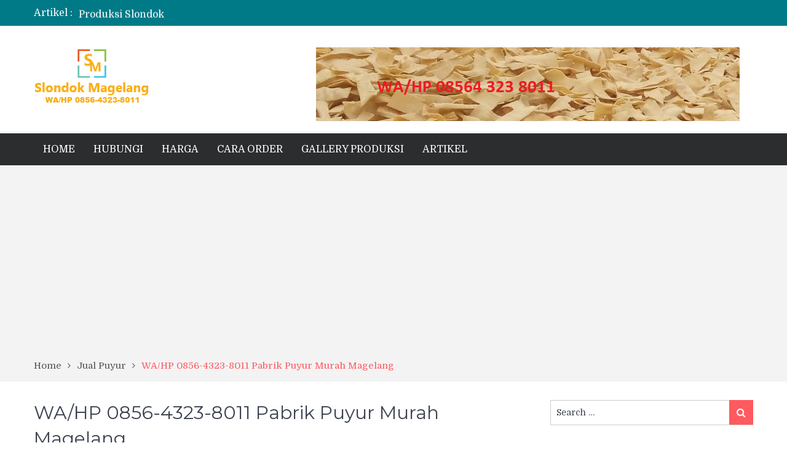

--- FILE ---
content_type: text/html; charset=UTF-8
request_url: https://www.slondok.com/wa-hp-0856-4323-8011-pabrik-puyur-murah-magelang/
body_size: 9853
content:
<!DOCTYPE html> <html dir="ltr" lang="en-US"
	prefix="og: https://ogp.me/ns#" >
<head>
	<meta name="google-site-verification" content="_oG-qbxGqeLlgpA9Ew5emuS9WFj1RPOefIkiZEdo-hs" />
	    <meta charset="UTF-8">
    <meta name="viewport" content="width=device-width, initial-scale=1">
    <link rel="profile" href="https://gmpg.org/xfn/11">
    <link rel="pingback" href="https://www.slondok.com/xmlrpc.php">
    <meta name="format-detection" content="telephone=no">
    <meta http-equiv="X-UA-Compatible" content="IE=edge">
    <title>√ WA/HP 0856-4323-8011 Pabrik Puyur Murah Magelang</title>

		<!-- All in One SEO 4.2.9 - aioseo.com -->
		<meta name="description" content="Pusat Agen Puyur Murah Magelang, Jual Puyur Murah Magelang, Agen Puyur Murah Magelang, Agen kerupuk Poco-Poco Murah Magelang, Produsen Puyur Murah Magelang" />
		<meta name="robots" content="max-image-preview:large" />
		<link rel="canonical" href="https://www.slondok.com/wa-hp-0856-4323-8011-pabrik-puyur-murah-magelang/" />
		<meta name="generator" content="All in One SEO (AIOSEO) 4.2.9 " />
		<meta property="og:locale" content="en_US" />
		<meta property="og:site_name" content="SLONDOK MAGELANG | Pabrik Slondok Mentah | WA/HP 08564 323 8011" />
		<meta property="og:type" content="article" />
		<meta property="og:title" content="√ WA/HP 0856-4323-8011 Pabrik Puyur Murah Magelang" />
		<meta property="og:description" content="Pusat Agen Puyur Murah Magelang, Jual Puyur Murah Magelang, Agen Puyur Murah Magelang, Agen kerupuk Poco-Poco Murah Magelang, Produsen Puyur Murah Magelang" />
		<meta property="og:url" content="https://www.slondok.com/wa-hp-0856-4323-8011-pabrik-puyur-murah-magelang/" />
		<meta property="og:image" content="https://www.slondok.com/wp-content/uploads/2019/03/SLONDOK-MAGELANG-Pabrik-Slondok-Mentah-WA-HP-08564-323-8011-1.png" />
		<meta property="og:image:secure_url" content="https://www.slondok.com/wp-content/uploads/2019/03/SLONDOK-MAGELANG-Pabrik-Slondok-Mentah-WA-HP-08564-323-8011-1.png" />
		<meta property="article:published_time" content="2023-01-16T08:09:03+00:00" />
		<meta property="article:modified_time" content="2023-02-03T01:20:29+00:00" />
		<meta name="twitter:card" content="summary" />
		<meta name="twitter:title" content="√ WA/HP 0856-4323-8011 Pabrik Puyur Murah Magelang" />
		<meta name="twitter:description" content="Pusat Agen Puyur Murah Magelang, Jual Puyur Murah Magelang, Agen Puyur Murah Magelang, Agen kerupuk Poco-Poco Murah Magelang, Produsen Puyur Murah Magelang" />
		<meta name="twitter:image" content="https://www.slondok.com/wp-content/uploads/2019/03/SLONDOK-MAGELANG-Pabrik-Slondok-Mentah-WA-HP-08564-323-8011-1.png" />
		<meta name="google" content="nositelinkssearchbox" />
		<script type="application/ld+json" class="aioseo-schema">
			{"@context":"https:\/\/schema.org","@graph":[{"@type":"Article","@id":"https:\/\/www.slondok.com\/wa-hp-0856-4323-8011-pabrik-puyur-murah-magelang\/#article","name":"\u221a WA\/HP 0856-4323-8011 Pabrik Puyur Murah Magelang","headline":"WA\/HP 0856-4323-8011 Pabrik Puyur Murah Magelang","author":{"@id":"https:\/\/www.slondok.com\/author\/admin\/#author"},"publisher":{"@id":"https:\/\/www.slondok.com\/#organization"},"image":{"@type":"ImageObject","url":"https:\/\/blogger.googleusercontent.com\/img\/b\/R29vZ2xl\/AVvXsEhgkmubmAkNSfdd_oRuHowqevlEBRkMSOsoxaMdRQksk3xP76molD2rKyjslu5q1WG-O7vwhle_akAsg8UlSXnKlxNcJSPMWLRGAZm9G2XkprwtHrW3yyJ7iqZtQs544NE0Ux5mhv4SeoSJB9p593d1yVxC-ie5kISNfIHrELMn4d11TIzLaQlNdg\/w480-h640\/PABRIK%20POCO%20POCO.jpg","@id":"https:\/\/www.slondok.com\/#articleImage"},"datePublished":"2023-01-16T08:09:03+00:00","dateModified":"2023-02-03T01:20:29+00:00","inLanguage":"en-US","mainEntityOfPage":{"@id":"https:\/\/www.slondok.com\/wa-hp-0856-4323-8011-pabrik-puyur-murah-magelang\/#webpage"},"isPartOf":{"@id":"https:\/\/www.slondok.com\/wa-hp-0856-4323-8011-pabrik-puyur-murah-magelang\/#webpage"},"articleSection":"Jual Puyur"},{"@type":"BreadcrumbList","@id":"https:\/\/www.slondok.com\/wa-hp-0856-4323-8011-pabrik-puyur-murah-magelang\/#breadcrumblist","itemListElement":[{"@type":"ListItem","@id":"https:\/\/www.slondok.com\/#listItem","position":1,"item":{"@type":"WebPage","@id":"https:\/\/www.slondok.com\/","name":"Home","description":"\u2713 Slondok Magelang, Slondok mentah Magelang, Grosir Slondok Magelang, Krupuk Slondok Magelang, Produsen Slondok, Agen Slondok, Slondok Grabag, Pabrik Slondok,","url":"https:\/\/www.slondok.com\/"},"nextItem":"https:\/\/www.slondok.com\/wa-hp-0856-4323-8011-pabrik-puyur-murah-magelang\/#listItem"},{"@type":"ListItem","@id":"https:\/\/www.slondok.com\/wa-hp-0856-4323-8011-pabrik-puyur-murah-magelang\/#listItem","position":2,"item":{"@type":"WebPage","@id":"https:\/\/www.slondok.com\/wa-hp-0856-4323-8011-pabrik-puyur-murah-magelang\/","name":"WA\/HP 0856-4323-8011 Pabrik Puyur Murah Magelang","description":"Pusat Agen Puyur Murah Magelang, Jual Puyur Murah Magelang, Agen Puyur Murah Magelang, Agen kerupuk Poco-Poco Murah Magelang, Produsen Puyur Murah Magelang","url":"https:\/\/www.slondok.com\/wa-hp-0856-4323-8011-pabrik-puyur-murah-magelang\/"},"previousItem":"https:\/\/www.slondok.com\/#listItem"}]},{"@type":"Organization","@id":"https:\/\/www.slondok.com\/#organization","name":"SLONDOK MAGELANG","url":"https:\/\/www.slondok.com\/","logo":{"@type":"ImageObject","url":"https:\/\/www.slondok.com\/wp-content\/uploads\/2019\/03\/SLONDOK-MAGELANG-Pabrik-Slondok-Mentah-WA-HP-08564-323-8011-1.png","@id":"https:\/\/www.slondok.com\/#organizationLogo","width":188,"height":99,"caption":"SLONDOK MAGELANG Pabrik Slondok Mentah WA HP 08564 323 8011"},"image":{"@id":"https:\/\/www.slondok.com\/#organizationLogo"}},{"@type":"Person","@id":"https:\/\/www.slondok.com\/author\/admin\/#author","url":"https:\/\/www.slondok.com\/author\/admin\/","name":"admin","image":{"@type":"ImageObject","@id":"https:\/\/www.slondok.com\/wa-hp-0856-4323-8011-pabrik-puyur-murah-magelang\/#authorImage","url":"https:\/\/secure.gravatar.com\/avatar\/387b669c41caac4ee82ba658a9bf909c?s=96&d=mm&r=g","width":96,"height":96,"caption":"admin"}},{"@type":"WebPage","@id":"https:\/\/www.slondok.com\/wa-hp-0856-4323-8011-pabrik-puyur-murah-magelang\/#webpage","url":"https:\/\/www.slondok.com\/wa-hp-0856-4323-8011-pabrik-puyur-murah-magelang\/","name":"\u221a WA\/HP 0856-4323-8011 Pabrik Puyur Murah Magelang","description":"Pusat Agen Puyur Murah Magelang, Jual Puyur Murah Magelang, Agen Puyur Murah Magelang, Agen kerupuk Poco-Poco Murah Magelang, Produsen Puyur Murah Magelang","inLanguage":"en-US","isPartOf":{"@id":"https:\/\/www.slondok.com\/#website"},"breadcrumb":{"@id":"https:\/\/www.slondok.com\/wa-hp-0856-4323-8011-pabrik-puyur-murah-magelang\/#breadcrumblist"},"author":{"@id":"https:\/\/www.slondok.com\/author\/admin\/#author"},"creator":{"@id":"https:\/\/www.slondok.com\/author\/admin\/#author"},"datePublished":"2023-01-16T08:09:03+00:00","dateModified":"2023-02-03T01:20:29+00:00"},{"@type":"WebSite","@id":"https:\/\/www.slondok.com\/#website","url":"https:\/\/www.slondok.com\/","name":"SLONDOK MAGELANG","description":"Pabrik Slondok Mentah | WA\/HP 08564 323 8011","inLanguage":"en-US","publisher":{"@id":"https:\/\/www.slondok.com\/#organization"}}]}
		</script>
		<!-- All in One SEO -->

<link rel='dns-prefetch' href='//fonts.googleapis.com' />
<link rel='dns-prefetch' href='//s.w.org' />
<link rel="alternate" type="application/rss+xml" title="SLONDOK MAGELANG &raquo; Feed" href="https://www.slondok.com/feed/" />
<link rel="alternate" type="application/rss+xml" title="SLONDOK MAGELANG &raquo; Comments Feed" href="https://www.slondok.com/comments/feed/" />
		<script type="text/javascript">
			window._wpemojiSettings = {"baseUrl":"https:\/\/s.w.org\/images\/core\/emoji\/11\/72x72\/","ext":".png","svgUrl":"https:\/\/s.w.org\/images\/core\/emoji\/11\/svg\/","svgExt":".svg","source":{"concatemoji":"https:\/\/www.slondok.com\/wp-includes\/js\/wp-emoji-release.min.js?ver=4.9.26"}};
			!function(e,a,t){var n,r,o,i=a.createElement("canvas"),p=i.getContext&&i.getContext("2d");function s(e,t){var a=String.fromCharCode;p.clearRect(0,0,i.width,i.height),p.fillText(a.apply(this,e),0,0);e=i.toDataURL();return p.clearRect(0,0,i.width,i.height),p.fillText(a.apply(this,t),0,0),e===i.toDataURL()}function c(e){var t=a.createElement("script");t.src=e,t.defer=t.type="text/javascript",a.getElementsByTagName("head")[0].appendChild(t)}for(o=Array("flag","emoji"),t.supports={everything:!0,everythingExceptFlag:!0},r=0;r<o.length;r++)t.supports[o[r]]=function(e){if(!p||!p.fillText)return!1;switch(p.textBaseline="top",p.font="600 32px Arial",e){case"flag":return s([55356,56826,55356,56819],[55356,56826,8203,55356,56819])?!1:!s([55356,57332,56128,56423,56128,56418,56128,56421,56128,56430,56128,56423,56128,56447],[55356,57332,8203,56128,56423,8203,56128,56418,8203,56128,56421,8203,56128,56430,8203,56128,56423,8203,56128,56447]);case"emoji":return!s([55358,56760,9792,65039],[55358,56760,8203,9792,65039])}return!1}(o[r]),t.supports.everything=t.supports.everything&&t.supports[o[r]],"flag"!==o[r]&&(t.supports.everythingExceptFlag=t.supports.everythingExceptFlag&&t.supports[o[r]]);t.supports.everythingExceptFlag=t.supports.everythingExceptFlag&&!t.supports.flag,t.DOMReady=!1,t.readyCallback=function(){t.DOMReady=!0},t.supports.everything||(n=function(){t.readyCallback()},a.addEventListener?(a.addEventListener("DOMContentLoaded",n,!1),e.addEventListener("load",n,!1)):(e.attachEvent("onload",n),a.attachEvent("onreadystatechange",function(){"complete"===a.readyState&&t.readyCallback()})),(n=t.source||{}).concatemoji?c(n.concatemoji):n.wpemoji&&n.twemoji&&(c(n.twemoji),c(n.wpemoji)))}(window,document,window._wpemojiSettings);
		</script>
		<style type="text/css">
img.wp-smiley,
img.emoji {
	display: inline !important;
	border: none !important;
	box-shadow: none !important;
	height: 1em !important;
	width: 1em !important;
	margin: 0 .07em !important;
	vertical-align: -0.1em !important;
	background: none !important;
	padding: 0 !important;
}
</style>
<link rel='stylesheet' id='pt-magazine-fonts-css'  href='//fonts.googleapis.com/css?family=Domine%3A400%2C700%7CMontserrat%3A300%2C400%2C500%2C600%2C700&#038;subset=latin%2Clatin-ext' type='text/css' media='all' />
<link rel='stylesheet' id='jquery-meanmenu-css'  href='https://www.slondok.com/wp-content/themes/pt-magazine/assets/third-party/meanmenu/meanmenu.css?ver=4.9.26' type='text/css' media='all' />
<link rel='stylesheet' id='font-awesome-css'  href='https://www.slondok.com/wp-content/themes/pt-magazine/assets/third-party/font-awesome/css/font-awesome.min.css?ver=4.7.0' type='text/css' media='all' />
<link rel='stylesheet' id='jquery-slick-css'  href='https://www.slondok.com/wp-content/themes/pt-magazine/assets/third-party/slick/slick.css?ver=1.6.0' type='text/css' media='all' />
<link rel='stylesheet' id='pt-magazine-style-css'  href='https://www.slondok.com/wp-content/themes/pt-magazine/style.css?ver=4.9.26' type='text/css' media='all' />
<script type='text/javascript' src='https://www.slondok.com/wp-includes/js/jquery/jquery.js?ver=1.12.4'></script>
<script type='text/javascript' src='https://www.slondok.com/wp-includes/js/jquery/jquery-migrate.min.js?ver=1.4.1'></script>
<link rel='https://api.w.org/' href='https://www.slondok.com/wp-json/' />
<link rel="EditURI" type="application/rsd+xml" title="RSD" href="https://www.slondok.com/xmlrpc.php?rsd" />
<link rel="wlwmanifest" type="application/wlwmanifest+xml" href="https://www.slondok.com/wp-includes/wlwmanifest.xml" /> 
<link rel='prev' title='WA/HP 0856-4323-8011 Pusat Agen, Jual Puyur Mentah di Brebes' href='https://www.slondok.com/wa-hp-0856-4323-8011-pusat-agen-jual-puyur-mentah-di-brebes/' />
<link rel='next' title='WA/HP 0856-4323-8011 Pusat Puyur Grabag' href='https://www.slondok.com/wa-hp-0856-4323-8011-pusat-puyur-grabag/' />
<meta name="generator" content="WordPress 4.9.26" />
<link rel='shortlink' href='https://www.slondok.com/?p=1719' />
<link rel="alternate" type="application/json+oembed" href="https://www.slondok.com/wp-json/oembed/1.0/embed?url=https%3A%2F%2Fwww.slondok.com%2Fwa-hp-0856-4323-8011-pabrik-puyur-murah-magelang%2F" />
<link rel="alternate" type="text/xml+oembed" href="https://www.slondok.com/wp-json/oembed/1.0/embed?url=https%3A%2F%2Fwww.slondok.com%2Fwa-hp-0856-4323-8011-pabrik-puyur-murah-magelang%2F&#038;format=xml" />
<link rel="icon" href="https://www.slondok.com/wp-content/uploads/2019/03/slondok-magelang.png" sizes="32x32" />
<link rel="icon" href="https://www.slondok.com/wp-content/uploads/2019/03/slondok-magelang.png" sizes="192x192" />
<link rel="apple-touch-icon-precomposed" href="https://www.slondok.com/wp-content/uploads/2019/03/slondok-magelang.png" />
<meta name="msapplication-TileImage" content="https://www.slondok.com/wp-content/uploads/2019/03/slondok-magelang.png" />
	
	<script data-ad-client="ca-pub-1113402642324150" async src="https://pagead2.googlesyndication.com/pagead/js/adsbygoogle.js"></script>
	
</head>

<body class="post-template-default single single-post postid-1719 single-format-standard wp-custom-logo global-layout-right-sidebar blog-layout-grid global-sticky-sidebar">
	<div id="page" class="site">
		<header id="masthead" class="site-header" role="banner">        <div class="top-header">
            <div class="container">
                <div class="top-header-content">
                    
                    <div class="top-info-left left">

                        
        <div class="recent-stories-holder">
            
                <span>Artikel :</span>
                
                                  
                <ul id="recent-news">
                                            
                        <li>
                            <a href="https://www.slondok.com/pusatnya-agen-grosir-distributor-dan-reseller-puyur-koin/">Pusatnya Agen, Grosir, Distributor, dan Reseller Puyur Koin</a>
                        </li>

                                                
                        <li>
                            <a href="https://www.slondok.com/produksi-slondok/">Produksi Slondok</a>
                        </li>

                                                
                        <li>
                            <a href="https://www.slondok.com/produsen-kerupuk-slondok-magelang/">Produsen Kerupuk Slondok Magelang</a>
                        </li>

                                                
                        <li>
                            <a href="https://www.slondok.com/jual-puyur-koin-mentah-1-ball-5-kg/">Jual Puyur Koin Mentah 1 Ball 5 kg</a>
                        </li>

                                                
                        <li>
                            <a href="https://www.slondok.com/wa-0856-4323-8011-distributor-puyur-koin/">WA 0856-4323-8011 Distributor Puyur Koin</a>
                        </li>

                                              
                </ul>
                          </div>
        
                    </div>

                    <div class="top-info-right right">

                        
                            <div class="social-widgets">

                                <div class="widget pt_magazine_widget_social">
			<div class="social-widgets">

				
			</div>

			</div>                                
                            </div><!-- .social-widgets -->

                            
                    </div>

                </div><!-- .top-header-content -->   
            </div>
        </div><!-- .top-header -->
                <div class="bottom-header">
            <div class="container">
                <div class="site-branding">
                    <a href="https://www.slondok.com/" class="custom-logo-link" rel="home" itemprop="url"><img width="188" height="99" src="https://www.slondok.com/wp-content/uploads/2019/03/SLONDOK-MAGELANG-Pabrik-Slondok-Mentah-WA-HP-08564-323-8011-1.png" class="custom-logo" alt="SLONDOK MAGELANG Pabrik Slondok Mentah WA HP 08564 323 8011" itemprop="logo" /></a>                </div>
                
                    <div class="header-advertisement">

                        			<div class="textwidget"><p><img class="alignleft size-full wp-image-430" src="https://www.slondok.com/wp-content/uploads/2018/12/baner.png" alt="Slondok Magelang, Slondok mentah Magelang, Grosir Slondok Magelang, Slondok Murah Magelang, Krupuk Slondok Megelang, Slondok Pedas, Slondok Pedas Manis, Produsen Slondok, Agen Slondok, Slondok Grabag, Pabrik Slondok, Distributor Slondok , Slondok Mentah Magelang. Kota Magelang Jawa Tengah." width="689" height="120" /></p>
</div>
		
                    </div><!-- .header-advertisement -->

                                    
            </div>
        </div>

                <div class="sticky-wrapper" id="sticky-wrapper">
        <div class="main-navigation-holder home-icon-disabled">
            <div class="container">
                                <div id="main-nav" class="full-width-nav clear-fix">
                    <nav id="site-navigation" class="main-navigation" role="navigation">
                                                <div class="wrap-menu-content">
                            <div class="menu-menu1-container"><ul id="primary-menu" class="menu"><li id="menu-item-21" class="menu-item menu-item-type-custom menu-item-object-custom menu-item-home menu-item-21"><a href="https://www.slondok.com/">HOME</a></li>
<li id="menu-item-19" class="menu-item menu-item-type-post_type menu-item-object-page menu-item-19"><a href="https://www.slondok.com/hubungi/">HUBUNGI</a></li>
<li id="menu-item-20" class="menu-item menu-item-type-post_type menu-item-object-page menu-item-20"><a href="https://www.slondok.com/harga/">HARGA</a></li>
<li id="menu-item-34" class="menu-item menu-item-type-post_type menu-item-object-page menu-item-34"><a href="https://www.slondok.com/cara-order/">CARA ORDER</a></li>
<li id="menu-item-1077" class="menu-item menu-item-type-post_type menu-item-object-page menu-item-1077"><a href="https://www.slondok.com/gallery-produksi/">GALLERY PRODUKSI</a></li>
<li id="menu-item-2256" class="menu-item menu-item-type-post_type menu-item-object-page current_page_parent menu-item-2256"><a href="https://www.slondok.com/artikel/">ARTIKEL</a></li>
</ul></div>                        </div><!-- .menu-content -->
                    </nav><!-- #site-navigation -->
                </div> <!-- #main-nav -->

                
            </div><!-- .container -->
        </div>
        </div>
        </header><!-- #masthead -->
<div id="breadcrumb">
	<div class="container">
		<div role="navigation" aria-label="Breadcrumbs" class="breadcrumb-trail breadcrumbs" itemprop="breadcrumb"><ul class="trail-items" itemscope itemtype="http://schema.org/BreadcrumbList"><meta name="numberOfItems" content="3" /><meta name="itemListOrder" content="Ascending" /><li itemprop="itemListElement" itemscope itemtype="http://schema.org/ListItem" class="trail-item trail-begin"><a href="https://www.slondok.com/" rel="home" itemprop="item"><span itemprop="name">Home</span></a><meta itemprop="position" content="1" /></li><li itemprop="itemListElement" itemscope itemtype="http://schema.org/ListItem" class="trail-item"><a href="https://www.slondok.com/category/jual-puyur/" itemprop="item"><span itemprop="name">Jual Puyur</span></a><meta itemprop="position" content="2" /></li><li itemprop="itemListElement" itemscope itemtype="http://schema.org/ListItem" class="trail-item trail-end"><span itemprop="item"><span itemprop="name">WA/HP 0856-4323-8011 Pabrik Puyur Murah Magelang</span></span><meta itemprop="position" content="3" /></li></ul></div>	</div><!-- .container -->
</div><!-- #breadcrumb -->

        <div id="content" class="site-content">

            
            <div class="container"><div class="inner-wrapper">
	<div id="primary" class="content-area">
		<main id="main" class="site-main" role="main">

		
<article id="post-1719" class="post-1719 post type-post status-publish format-standard hentry category-jual-puyur">
	<div class="article-wrap-inner">

		
		<div class="content-wrap">
			<div class="content-wrap-inner">
				<header class="entry-header">
					<h1 class="entry-title">WA/HP 0856-4323-8011 Pabrik Puyur Murah Magelang</h1>					<div class="entry-meta">
						<span class="byline"> <span class="author vcard"><a class="url fn n" href="https://www.slondok.com/author/admin/">admin</a></span></span><span class="cat-links"><a href="https://www.slondok.com/category/jual-puyur/" rel="category tag">Jual Puyur</a></span>					</div><!-- .entry-meta -->

				</header><!-- .entry-header -->
				
				<div class="entry-content">
					<div class="separator" style="clear: both;"></div>
<div class="separator" style="clear: both;"></div>
<div class="separator" style="clear: both;"></div>
<div class="separator" style="clear: both; text-align: center;"><img src="https://blogger.googleusercontent.com/img/b/R29vZ2xl/AVvXsEhgkmubmAkNSfdd_oRuHowqevlEBRkMSOsoxaMdRQksk3xP76molD2rKyjslu5q1WG-O7vwhle_akAsg8UlSXnKlxNcJSPMWLRGAZm9G2XkprwtHrW3yyJ7iqZtQs544NE0Ux5mhv4SeoSJB9p593d1yVxC-ie5kISNfIHrELMn4d11TIzLaQlNdg/w480-h640/PABRIK%20POCO%20POCO.jpg" alt="" width="480" height="640" border="0" data-original-height="4000" data-original-width="3000" /></div>
<div class="separator" style="clear: both; text-align: left;"></div>
<p>WA/HP 0856-4323-8011 Pabrik Puyur Murah Magelang &#8211; <a href="https://www.slondok.com/wa-hp-0856-4323-8011-pabrik-puyur-murah-magelang/">Supplier Puyur Mentah Murah</a>,Kota Magelang jadi salah satu lokasi yang ramai dikunjungi oleh wisatawan waktu liburan. Ada destinasi utama di kota ini, yaitu Candi Borobudur. Tak heran, jikalau kota ini senantiasa ramai bersama wisatawan di dalam hingga luar negeri. Jika berkunjung ke Candi Borobudur, tak ada salahnya untuk mencicipi puyur atau poco makanan gampang khas Magelang.</p>
<p>Puyur atau poco adalah makanan keripik yang dapat kamu jumpai tempat pusat oleh-oleh, pasar atau di pinggir jalan. Berbagai macam pilihan camilan mampu anda dapatkan. Kebanyakan dari masyarakat Indonesia sering kali isikan kekosongan waktu bersama ngemil. Puyur atau poco dapat menunda lapar, lebih-lebih untuk sejumlah orang, Puyur atau poco mampu menghilangkan rasa lapar.</p>
<p>Keripik Puyur atau poco atau yang kerap termasuk disebut sebagai makanan ringan merupakan jajanan yang banyak disukai oleh masyarakat, dari anak-anak hingga orang tua. Maka dari itu, jualan <a href="https://www.slondok.com/">Keripik Puyur</a> atau poco sanggup menjadi salah satu kesempatan jualan yang menjanjikan sementara ini. Apalagi, bersama dengan modal yang relatif tidak banyak, keuntungan yang didapatkan dapat jauh lebih besar.</p>
<p>Dengan jualan Keripik Puyur atau poco, bagi anda yang masih pemula di dalam berbisnis, anda termasuk mampu lho join dengan kita dan menjadi agen seperti agen grosir, reseller, dan lain sebagainya. Memulai bisnis pun jadi jadi mudah!</p>
<h2>Produsen Puyur atau Poco Poco Magelang</h2>
<p>Sebagai pembuat puyur atau poco poco di kota Magelang, kita menegaskan mutu dan mutu berasal dari product kita bersama dengan seksama.Puyur atau poco poco adalah produk unggulan kota Magelang dan udah populer secara luas oleh masyarakat Indonesia. Oleh sebab itu kita memastikan produk kami memiliki mutu produk yang baik untuk kepuasan reseller.</p>
<div style="clear:both; margin-top:0em; margin-bottom:1em;"><a href="https://www.slondok.com/wa-hp-0856-4323-8011-pusat-agen-jual-puyur-mentah-di-pekalongan/" target="_blank" rel="dofollow" class="u3496bdb69decde1e565d020273adbb19"><!-- INLINE RELATED POSTS 1/3 //--><style> .u3496bdb69decde1e565d020273adbb19 { padding:0px; margin: 0; padding-top:1em!important; padding-bottom:1em!important; width:100%; display: block; font-weight:bold; background-color:#2980B9; border:0!important; border-left:4px solid #C0392B!important; text-decoration:none; } .u3496bdb69decde1e565d020273adbb19:active, .u3496bdb69decde1e565d020273adbb19:hover { opacity: 1; transition: opacity 250ms; webkit-transition: opacity 250ms; text-decoration:none; } .u3496bdb69decde1e565d020273adbb19 { transition: background-color 250ms; webkit-transition: background-color 250ms; opacity: 1; transition: opacity 250ms; webkit-transition: opacity 250ms; } .u3496bdb69decde1e565d020273adbb19 .ctaText { font-weight:bold; color:#141414; text-decoration:none; font-size: 16px; } .u3496bdb69decde1e565d020273adbb19 .postTitle { color:#eaeaea; text-decoration: underline!important; font-size: 16px; } .u3496bdb69decde1e565d020273adbb19:hover .postTitle { text-decoration: underline!important; } </style><div style="padding-left:1em; padding-right:1em;"><span class="ctaText">BACA JUGA:</span>&nbsp; <span class="postTitle">WA/HP 0856-4323-8011 Pusat Agen, Jual Puyur Mentah di Pekalongan</span></div></a></div><p>Kami pilih bahan baku bersama dengan detil dan proses produksi didalam skala besar dilaksanakan bersama bantuan mesin penggiling ketela agar nantinya akan didapatkan bahan utama yang berkwalitas dan higienis. Proses pengolahan bersama bumbu racikan rempah khas tradisonal Indonesia terhitung dikerjakan bersama memperhatikan komposisi dan ukuran bahan yang akan diproses.Kami melayani pembelian sekala besara ataupun kecil dan siap kirim-kirim ke semua nusantara dengan expedisi yang terjangkau,</p>
<h2 style="text-align: center;">UNTUK DETAIL SEMUA PRODUKSI KAMI BISA KLIK DI <a href="https://www.slondok.com/gallery-produksi/">GALLERY PRODUKSI</a></h2>
<h1 class="has-text-align-center" style="text-align: center;"><span class="has-inline-color has-luminous-vivid-orange-color">UNTUK INFORMASI DAN PEMESANAN</span></h1>
<h3 class="has-text-align-center" style="text-align: center;"><span class="has-inline-color has-luminous-vivid-orange-color">HUBUNGI <strong>WA/HP 0856-4323-8011</strong> /</span> <span class="has-inline-color has-luminous-vivid-orange-color">KLIK <strong><a href="https://wa.me/6285643238011">https://wa.me/6285643238011</a></strong></span></h3>
<div class="wp-block-image is-style-default" style="text-align: center;">
<p><img class="lazyloaded aligncenter" src="https://www.slondok.com/wp-content/uploads/2019/03/FAST-RESPON.png" alt="This image has an empty alt attribute; its file name is FAST-RESPON.png" data-src="http://www.slondok.com/wp-content/uploads/2019/03/FAST-RESPON.png" /></p>
</div>
<div class="separator" style="clear: both; text-align: center;"></div>
<div class="separator" style="clear: both;"></div>
<div class="separator" style="clear: both;"></div>
<div class="separator" style="clear: both;"></div>
<div class="separator" style="clear: both;"></div>
<div class="separator" style="clear: both; text-align: center;"><img src="https://blogger.googleusercontent.com/img/b/R29vZ2xl/AVvXsEhgkmubmAkNSfdd_oRuHowqevlEBRkMSOsoxaMdRQksk3xP76molD2rKyjslu5q1WG-O7vwhle_akAsg8UlSXnKlxNcJSPMWLRGAZm9G2XkprwtHrW3yyJ7iqZtQs544NE0Ux5mhv4SeoSJB9p593d1yVxC-ie5kISNfIHrELMn4d11TIzLaQlNdg/w480-h640/PABRIK%20POCO%20POCO.jpg" alt="" width="480" height="640" border="0" data-original-height="4000" data-original-width="3000" /></div>
<div class="separator" style="clear: both; text-align: left;"></div>
				</div><!-- .entry-content -->

			</div>
		</div>
	</div>

</article><!-- #post-## -->

                    <div class="news-col-3 related-posts">

                        
                            <h3 class="related-posts-title">Artikel Terkalit</h3>

                                                    
                        <div class="inner-wrapper">
                              

                                <div class="news-item three-column-item">
                                    <div class="news-thumb">
                                        <a href="https://www.slondok.com/pusatnya-agen-grosir-distributor-dan-reseller-puyur-koin/"></a>   
                                    </div><!-- .news-thumb --> 

                                   <div class="news-text-wrap">
                                        <h3><a href="https://www.slondok.com/pusatnya-agen-grosir-distributor-dan-reseller-puyur-koin/">Pusatnya Agen, Grosir, Distributor, dan Reseller Puyur Koin</a></h3>
                                         <span class="posted-date">November 28, 2024</span>
                                   </div><!-- .news-text-wrap -->
                                </div><!-- .news-item -->

                                  

                                <div class="news-item three-column-item">
                                    <div class="news-thumb">
                                        <a href="https://www.slondok.com/jual-puyur-koin-mentah-1-ball-5-kg/"></a>   
                                    </div><!-- .news-thumb --> 

                                   <div class="news-text-wrap">
                                        <h3><a href="https://www.slondok.com/jual-puyur-koin-mentah-1-ball-5-kg/">Jual Puyur Koin Mentah 1 Ball 5 kg</a></h3>
                                         <span class="posted-date">November 19, 2024</span>
                                   </div><!-- .news-text-wrap -->
                                </div><!-- .news-item -->

                                  

                                <div class="news-item three-column-item">
                                    <div class="news-thumb">
                                        <a href="https://www.slondok.com/wa-0856-4323-8011-distributor-puyur-koin/"></a>   
                                    </div><!-- .news-thumb --> 

                                   <div class="news-text-wrap">
                                        <h3><a href="https://www.slondok.com/wa-0856-4323-8011-distributor-puyur-koin/">WA 0856-4323-8011 Distributor Puyur Koin</a></h3>
                                         <span class="posted-date">November 14, 2024</span>
                                   </div><!-- .news-text-wrap -->
                                </div><!-- .news-item -->

                                  

                                <div class="news-item three-column-item">
                                    <div class="news-thumb">
                                        <a href="https://www.slondok.com/grosir-puyur-koin-singkong/"></a>   
                                    </div><!-- .news-thumb --> 

                                   <div class="news-text-wrap">
                                        <h3><a href="https://www.slondok.com/grosir-puyur-koin-singkong/">Grosir Puyur Koin Singkong</a></h3>
                                         <span class="posted-date">November 12, 2024</span>
                                   </div><!-- .news-text-wrap -->
                                </div><!-- .news-item -->

                                  

                                <div class="news-item three-column-item">
                                    <div class="news-thumb">
                                        <a href="https://www.slondok.com/kerupuk-puyur-mentah/"></a>   
                                    </div><!-- .news-thumb --> 

                                   <div class="news-text-wrap">
                                        <h3><a href="https://www.slondok.com/kerupuk-puyur-mentah/">Kerupuk Puyur Mentah</a></h3>
                                         <span class="posted-date">November 11, 2024</span>
                                   </div><!-- .news-text-wrap -->
                                </div><!-- .news-item -->

                                  

                                <div class="news-item three-column-item">
                                    <div class="news-thumb">
                                        <a href="https://www.slondok.com/jual-puyur-koin-kuning/"></a>   
                                    </div><!-- .news-thumb --> 

                                   <div class="news-text-wrap">
                                        <h3><a href="https://www.slondok.com/jual-puyur-koin-kuning/">Jual Puyur Koin Kuning</a></h3>
                                         <span class="posted-date">November 3, 2024</span>
                                   </div><!-- .news-text-wrap -->
                                </div><!-- .news-item -->

                                                        </div>

                    </div>
                     
                    <div class="author-info-wrap">

	<div class="author-thumb">
		<img alt='' src='https://secure.gravatar.com/avatar/387b669c41caac4ee82ba658a9bf909c?s=100&#038;d=mm&#038;r=g' srcset='https://secure.gravatar.com/avatar/387b669c41caac4ee82ba658a9bf909c?s=200&#038;d=mm&#038;r=g 2x' class='avatar avatar-100 photo' height='100' width='100' />	</div>

	<div class="author-content-wrap">
		<header class="entry-header">
			 <h3 class="author-name">About admin</h3>
		</header><!-- .entry-header -->

		<div class="entry-content">
			<div class="author-desc">Kami sebagai produsen atau pabrik slondok mentah magelang yang udah ber operasi mejalankan usahanya sejak tahun 2008 dan kami sudah memiliki ijin, per hari kami bisa membuat slondok mentah dengan kapsitas kurang lebih 1 ton, slondok mentah kami telah banyak di distribusikan di kota2 di indonesia, kami melayani pemesanan partai besar dan kecil, untuk informasi dan pemesanan silahkan WA/HP 0856-4323-8011</div>
			<a class="authors-more-posts" href="https://www.slondok.com/author/admin/">View all posts by admin &rarr;</a>
		</div><!-- .entry-content -->
	</div>
	
</div>
	<nav class="navigation post-navigation" role="navigation">
		<h2 class="screen-reader-text">Post navigation</h2>
		<div class="nav-links"><div class="nav-previous"><a href="https://www.slondok.com/wa-hp-0856-4323-8011-pusat-agen-jual-puyur-mentah-di-brebes/" rel="prev">WA/HP 0856-4323-8011 Pusat Agen, Jual Puyur Mentah di Brebes</a></div><div class="nav-next"><a href="https://www.slondok.com/wa-hp-0856-4323-8011-pusat-puyur-grabag/" rel="next">WA/HP 0856-4323-8011 Pusat Puyur Grabag</a></div></div>
	</nav>
		</main><!-- #main -->
	</div><!-- #primary -->


<div id="sidebar-primary" class="widget-area sidebar" role="complementary">
	<aside id="search-2" class="widget widget_search">
<form role="search" method="get" class="search-form" action="https://www.slondok.com/">
	
		<span class="screen-reader-text">Search for:</span>
		<input type="search" class="search-field" placeholder="Search &hellip;" value="" name="s" />
	
	<button type="submit" class="search-submit"><span class="screen-reader-text">Search</span><i class="fa fa-search" aria-hidden="true"></i></button>
</form></aside><aside id="text-2" class="widget widget_text"><div class="section-title"><h2 class="widget-title">www.slondok.com</h2></div>			<div class="textwidget"><p><span class="ILfuVd"><span class="hgKElc">✓</span></span><span class="ILfuVd"><span class="hgKElc">✓✓</span></span>READY..Slondok Magelang, Slondok mentah Magelang, Slondok Super, Grosir Slondok Magelang, Slondok Murah Magelang, Krupuk Slondok Magelang, Slondok Pedas, Slondok Pedas Manis, Produsen Slondok, Agen Slondok, Slondok Grabag, Pabrik Slondok, Distributor Slondok , Slondok Mentah Magelang. Kota Magelang Jawa Tengah.</p>
<p>Kami melayani permintaan order jumlah kecil maupun besar dan siap kirim ke seluruh wilayah Indonesia, Serta kami juga menerima agen-agen dan reseller di seluruh kota di Indonesia</p>
<p><strong>Silahkan Hubungi:WA/HP 0856-4323-8011</strong></p>
<p>&nbsp;</p>
</div>
		</aside><aside id="text-5" class="widget widget_text"><div class="section-title"><h2 class="widget-title">Hubungi Kami</h2></div>			<div class="textwidget"><p><a href="whatsapp://send?phone=6285643238011&amp;text=Nama%20%3A%0AAlamat%20%3A%0AKab%2FKota%20%3A%0A"><img class="aligncenter size-full wp-image-485" src="https://www.slondok.com/wp-content/uploads/2019/03/klik-di-sini-order-WA-BWI-T.gif" alt="order slondok, kontak pabrik slondok, kontak distributor slondok" width="400" height="150" /></a></p>
<p><img class="aligncenter wp-image-513" src="https://www.slondok.com/wp-content/uploads/2019/03/FAST-RESPON.png" alt="" width="272" height="36" /></p>
<p><strong>Silahkan Hubungi<br />
</strong></p>
<p><strong>✅ HP : 0856-4323-8011</strong></p>
<p>✅ <strong>WA : KLIK <a href="https://wa.me/6285643238011">https://wa.me/6285643238011</a></strong></p>
<p>&nbsp;</p>
<p>&nbsp;</p>
</div>
		</aside><aside id="text-8" class="widget widget_text"><div class="section-title"><h2 class="widget-title">Halaman Facebook</h2></div>			<div class="textwidget"><p><iframe style="border: none; overflow: hidden;" src="https://www.facebook.com/plugins/page.php?href=https%3A%2F%2Fwww.facebook.com%2Fprodusenslondokmagelang%2F&amp;tabs&amp;width=315&amp;height=330&amp;small_header=true&amp;adapt_container_width=false&amp;hide_cover=false&amp;show_facepile=false&amp;appId" frameborder="0" scrolling="no"></iframe></p>
</div>
		</aside></div><!-- #secondary -->
</div><!-- .inner-wrapper --></div><!-- .container --></div><!-- #content -->
	
	<aside id="footer-widgets" class="widget-area" role="complementary">
		<div class="container">
						<div class="inner-wrapper">
										<div class="widget-column footer-active-3">
							<aside id="text-4" class="widget widget_text"><h4 class="widget-title">www.slondok.com</h4>			<div class="textwidget"><ol>
<li><a href="https://www.slondok.com/cara-order/">Cara Order Slondok</a></li>
<li><a href="https://www.slondok.com/harga/">Daftar Harga Slondok</a></li>
<li><a href="https://www.slondok.com/hubungi/">Kontak Agen Distributor Slondok</a></li>
</ol>
<p><code></code></p>
</div>
		</aside>						</div>
												<div class="widget-column footer-active-3">
							<aside id="text-3" class="widget widget_text"><h4 class="widget-title">Hubungi Kami</h4>			<div class="textwidget"><p><strong>Fast Respon:</strong></p>
<p><strong>Hubungi: WA/HP  0856-4323-8011</strong></p>
</div>
		</aside>						</div>
												<div class="widget-column footer-active-3">
							<aside id="text-10" class="widget widget_text"><h4 class="widget-title">Partner Site</h4>			<div class="textwidget"><div style="border: 0px solid #000000; height: 10px; overflow: auto; padding: 5px; width: 650;">
<p><a href="https://www.puyurmagelang.com/">Produsen Puyur Magelang</a></p>
<p><a href="https://www.grisel.my.id/">Pusat informasi dan tips terbaru</a></p>
</div>
</div>
		</aside>						</div>
									</div><!-- .inner-wrapper -->
		</div><!-- .container -->
	</aside><!-- #footer-widgets -->


	<footer id="colophon" class="site-footer" role="contentinfo">
		<div class="container">
			<div class="site-info-holder">
													<div class="copyright">
						Copyright @ 2021 slondok.com, All right reserved					</div><!-- .copyright -->
				
				 

        <div class="site-info">
            PT Magazine by <a href="https://www.prodesigns.com" rel="designer">ProDesigns</a>        </div><!-- .site-info -->
        
        			</div>
		</div><!-- .container -->
	</footer><!-- #colophon -->
</div><!-- #page -->

<a href="#page" class="scrollup" id="btn-scrollup"><i class="fa fa-angle-up"></i></a><script type='text/javascript' src='https://www.slondok.com/wp-content/themes/pt-magazine/assets/js/navigation.js?ver=20151215'></script>
<script type='text/javascript' src='https://www.slondok.com/wp-content/themes/pt-magazine/assets/js/skip-link-focus-fix.js?ver=20151215'></script>
<script type='text/javascript' src='https://www.slondok.com/wp-content/themes/pt-magazine/assets/third-party/slick/slick.js?ver=1.6.0'></script>
<script type='text/javascript' src='https://www.slondok.com/wp-content/themes/pt-magazine/assets/third-party/meanmenu/jquery.meanmenu.js?ver=2.0.2'></script>
<script type='text/javascript' src='https://www.slondok.com/wp-content/themes/pt-magazine/assets/third-party/theia-sticky-sidebar/theia-sticky-sidebar.min.js?ver=1.0.7'></script>
<script type='text/javascript' src='https://www.slondok.com/wp-content/themes/pt-magazine/assets/js/custom.js?ver=1.1.6'></script>
<script type='text/javascript' src='https://www.slondok.com/wp-includes/js/wp-embed.min.js?ver=4.9.26'></script>
  <!-- Histats.com  START  (aync)-->
<script type="text/javascript">var _Hasync= _Hasync|| [];
_Hasync.push(['Histats.start', '1,4004799,4,0,0,0,00010000']);
_Hasync.push(['Histats.fasi', '1']);
_Hasync.push(['Histats.track_hits', '']);
(function() {
var hs = document.createElement('script'); hs.type = 'text/javascript'; hs.async = true;
hs.src = ('//s10.histats.com/js15_as.js');
(document.getElementsByTagName('head')[0] || document.getElementsByTagName('body')[0]).appendChild(hs);
})();</script>
<noscript><a href="/" target="_blank"><img  src="//sstatic1.histats.com/0.gif?4004799&101" alt="counter" border="0"></a></noscript>
<!-- Histats.com  END  -->
<script defer src="https://static.cloudflareinsights.com/beacon.min.js/vcd15cbe7772f49c399c6a5babf22c1241717689176015" integrity="sha512-ZpsOmlRQV6y907TI0dKBHq9Md29nnaEIPlkf84rnaERnq6zvWvPUqr2ft8M1aS28oN72PdrCzSjY4U6VaAw1EQ==" data-cf-beacon='{"version":"2024.11.0","token":"11d39d6a1ef1441ca224fb03b936aa3e","r":1,"server_timing":{"name":{"cfCacheStatus":true,"cfEdge":true,"cfExtPri":true,"cfL4":true,"cfOrigin":true,"cfSpeedBrain":true},"location_startswith":null}}' crossorigin="anonymous"></script>
</body>
</html>

<!-- Page generated by LiteSpeed Cache 4.4 on 2026-01-14 11:45:19 -->

--- FILE ---
content_type: text/html; charset=utf-8
request_url: https://www.google.com/recaptcha/api2/aframe
body_size: 266
content:
<!DOCTYPE HTML><html><head><meta http-equiv="content-type" content="text/html; charset=UTF-8"></head><body><script nonce="cUDiZbEGQrTRnYiBWuo5sA">/** Anti-fraud and anti-abuse applications only. See google.com/recaptcha */ try{var clients={'sodar':'https://pagead2.googlesyndication.com/pagead/sodar?'};window.addEventListener("message",function(a){try{if(a.source===window.parent){var b=JSON.parse(a.data);var c=clients[b['id']];if(c){var d=document.createElement('img');d.src=c+b['params']+'&rc='+(localStorage.getItem("rc::a")?sessionStorage.getItem("rc::b"):"");window.document.body.appendChild(d);sessionStorage.setItem("rc::e",parseInt(sessionStorage.getItem("rc::e")||0)+1);localStorage.setItem("rc::h",'1768866317527');}}}catch(b){}});window.parent.postMessage("_grecaptcha_ready", "*");}catch(b){}</script></body></html>